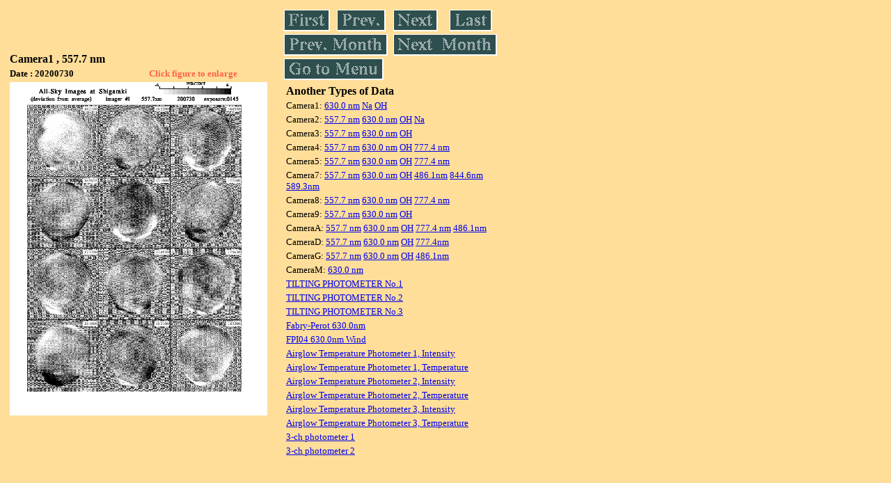

--- FILE ---
content_type: text/html
request_url: https://stdb2.isee.nagoya-u.ac.jp/omti/data/daily/cam1/2020/C11_200730.html
body_size: 7271
content:
<HTML><HEAD><TITLE>C11_200730</TITLE></HEAD>
<BODY BGCOLOR="#FFDE99">
<TABLE WIDTH=720>
<TR>

<TD WIDTH=370>
<TABLE WIDTH=370>
<TR><TH COLSPAN="2" ALIGN="LEFT"><B><FONT SIZE=3>Camera1 , 557.7 nm</FONT></B></TH></TR>
<TR>
<TH ALIGN="LEFT"><FONT SIZE=2>Date : 20200730 </FONT></TH>
<TH><FONT SIZE=2 COLOR="#FF6347"> Click figure to enlarge</FONT></TH>
</TR>
<TR><TH COLSPAN="2" ALIGN="LEFT">
<A HREF="../../../html/cam1/2020/C11_200730.html" TARGET="TOP"><IMG SRC="../../../gif/cam1/2020/C11_200730.gif" WIDTH=370></A></TH></TR>
</TABLE>
</TD>

<TD WIDTH=300 VALIGN=LEFT,TOP>
<TABLE WIDTH="100%">
<TR>
<TD ALIGN="LEFT"><A HREF="C11_200701.html"><IMG SRC="../../../images/first.gif" ALT="First"BORDER="0"></A></TD>
<TD ALIGN="LEFT"><A HREF="C11_200729.html"><IMG SRC="../../../images/prev.gif" ALT="Previous"BORDER="0"></A></TD>
<TD ALIGN="LEFT"><A HREF="C11_200731.html"><IMG SRC="../../../images/next.gif" ALT="Next"BORDER="0"></A></TD>
<TD ALIGN="LEFT"><A HREF="C11_200731.html"><IMG SRC="../../../images/last.gif" ALT="Last"BORDER="0"></A></TD>
</TR>
<TR>
<TH COLSPAN="2" ALIGN="LEFT">
<A HREF="C11_200601.html"><IMG SRC="../../../images/pmonth.gif" ALT="Previous Month"BORDER="0"></A>
</TH>
<TH COLSPAN="2" ALIGN="LEFT">
<A HREF="C11_200801.html"><IMG SRC="../../../images/nmonth.gif" ALT="Next Month"BORDER="0"></A>
</TH>
</TR>
<TR><TH COLSPAN="4" ALIGN="LEFT">
<A HREF="../../../data.html"><IMG SRC="../../../images/menu.gif" BORDER="0"></A>
</TH>
</TR><TR>
<TH COLSPAN="4" ALIGN="LEFT">
<TABLE>
<TR><TD>
<B><FONT SIZE=3>Another Types of Data</FONT></B>
</TD></TR><TR><TD> <FONT SIZE=2> Camera1: 
<A HREF="../../cam1/2020/C12_200730.html"target="_blank">
  630.0 nm</A>
<A HREF="../../cam1/2020/C14_200730.html"target="_blank">
  Na</A>
<A HREF="../../cam1/2020/C13_200730.html"target="_blank">
  OH</A>
</FONT></TD></TR>
<TR><TD> <FONT SIZE=2> Camera2: 
<A HREF="../../cam2/2020/C21_200730.html"target="_blank">
  557.7 nm</A>
<A HREF="../../cam2/2020/C22_200730.html"target="_blank">
  630.0 nm</A>
<A HREF="../../cam2/2020/C23_200730.html"target="_blank">
  OH</A>
<A HREF="../../cam2/2020/C24_200730.html"target="_blank">
  Na</A>
</FONT></TD></TR>
<TR><TD> <FONT SIZE=2> Camera3: 
<A HREF="../../cam3/2020/C31_200730.html"target="_blank">
  557.7 nm</A>
<A HREF="../../cam3/2020/C32_200730.html"target="_blank">
  630.0 nm</A>
<A HREF="../../cam3/2020/C33_200730.html"target="_blank">
  OH</A>
</FONT></TD></TR>
<TR><TD> <FONT SIZE=2> Camera4: 
<A HREF="../../cam4/2020/C41_200730.html"target="_blank">
  557.7 nm</A>
<A HREF="../../cam4/2020/C42_200730.html"target="_blank">
  630.0 nm</A>
<A HREF="../../cam4/2020/C43_200730.html"target="_blank">
  OH</A>
<A HREF="../../cam4/2020/C44_200730.html"target="_blank">
  777.4 nm</A>
</FONT></TD></TR>
<TR><TD> <FONT SIZE=2> Camera5: 
<A HREF="../../cam5/2020/C51_200730.html"target="_blank">
  557.7 nm</A>
<A HREF="../../cam5/2020/C52_200730.html"target="_blank">
  630.0 nm</A>
<A HREF="../../cam5/2020/C53_200730.html"target="_blank">
  OH</A>
<A HREF="../../cam5/2020/C54_200730.html"target="_blank">
  777.4 nm</A>
</FONT></TD></TR>
<TR><TD> <FONT SIZE=2> Camera7: 
<A HREF="../../cam7/2020/C71_200730.html"target="_blank">
  557.7 nm</A>
<A HREF="../../cam7/2020/C72_200730.html"target="_blank">
  630.0 nm</A>
<A HREF="../../cam7/2020/C73_200730.html"target="_blank">
  OH</A>
<A HREF="../../cam7/2020/C74_200730.html"target="_blank">
  486.1nm</A>
<A HREF="../../cam7/2020/C76_200730.html"target="_blank">
  844.6nm</A>
<A HREF="../../cam7/2020/C77_200730.html"target="_blank">
  589.3nm</A>
</FONT></TD></TR>
<TR><TD> <FONT SIZE=2> Camera8: 
<A HREF="../../cam8/2020/C81_200730.html"target="_blank">
  557.7 nm</A>
<A HREF="../../cam8/2020/C82_200730.html"target="_blank">
  630.0 nm</A>
<A HREF="../../cam8/2020/C83_200730.html"target="_blank">
  OH</A>
<A HREF="../../cam8/2020/C84_200730.html"target="_blank">
  777.4 nm</A>
</FONT></TD></TR>
<TR><TD> <FONT SIZE=2> Camera9: 
<A HREF="../../cam9/2020/C91_200730.html"target="_blank">
  557.7 nm</A>
<A HREF="../../cam9/2020/C92_200730.html"target="_blank">
  630.0 nm</A>
<A HREF="../../cam9/2020/C93_200730.html"target="_blank">
  OH</A>
</FONT></TD></TR>
<TR><TD> <FONT SIZE=2> CameraA: 
<A HREF="../../cama/2020/CA1_200730.html"target="_blank">
  557.7 nm</A>
<A HREF="../../cama/2020/CA2_200730.html"target="_blank">
  630.0 nm</A>
<A HREF="../../cama/2020/CA3_200730.html"target="_blank">
  OH</A>
<A HREF="../../cama/2020/CA4_200730.html"target="_blank">
  777.4 nm</A>
<A HREF="../../cama/2020/CA6_200730.html"target="_blank">
  486.1nm</A>
</FONT></TD></TR>
<TR><TD> <FONT SIZE=2> CameraD: 
<A HREF="../../camd/2020/CD1_200730.html"target="_blank">
  557.7 nm</A>
<A HREF="../../camd/2020/CD2_200730.html"target="_blank">
  630.0 nm</A>
<A HREF="../../camd/2020/CD3_200730.html"target="_blank">
  OH</A>
<A HREF="../../camd/2020/CD4_200730.html"target="_blank">
  777.4nm</A>
</FONT></TD></TR>
<TR><TD> <FONT SIZE=2> CameraG: 
<A HREF="../../camg/2020/CG1_200730.html"target="_blank">
  557.7 nm</A>
<A HREF="../../camg/2020/CG2_200730.html"target="_blank">
  630.0 nm</A>
<A HREF="../../camg/2020/CG3_200730.html"target="_blank">
  OH</A>
<A HREF="../../camg/2020/CG4_200730.html"target="_blank">
  486.1nm</A>
</FONT></TD></TR>
<TR><TD> <FONT SIZE=2> CameraM: 
<A HREF="../../camm/2020/CM2_200730.html"target="_blank">
  630.0 nm</A>
</FONT></TD></TR>
<TR><TD>
<A HREF="../../tilt1/2020/200730_tilt1.html" target="_blank">
<FONT SIZE=2> TILTING PHOTOMETER No.1</FONT></A>
</TD></TR>
<TR><TD>
<A HREF="../../tilt2/2020/200730_tilt2.html" target="_blank">
<FONT SIZE=2> TILTING PHOTOMETER No.2</FONT></A>
</TD></TR>
<TR><TD>
<A HREF="../../tilt3/2020/200730_tilt3.html" target="_blank">
<FONT SIZE=2> TILTING PHOTOMETER No.3</FONT></A>
</TD></TR>
<TR><TD>
<A HREF="../../fpi/2020/FPX_200730_wind.html" target="_blank">
<FONT SIZE=2> Fabry-Perot 630.0nm</FONT></A>
</TD></TR>
<TR><TD>
<A HREF="../../fp04/2020/FP042200730_wind.html" target="_blank">
<FONT SIZE=2> FPI04 630.0nm Wind</FONT></A>
</TD></TR>
<TR><TD>
<A HREF="../../atp1/2020/S1_200730_int.html" target="_blank">
<FONT SIZE=2> Airglow Temperature Photometer 1, Intensity</FONT></A>
</TD></TR>
<TR><TD>
<A HREF="../../atp1/2020/S1_200730_temp.html" target="_blank">
<FONT SIZE=2> Airglow Temperature Photometer 1, Temperature</FONT></A>
</TD></TR>
<TR><TD>
<A HREF="../../atp2/2020/S2_200730_int.html" target="_blank">
<FONT SIZE=2> Airglow Temperature Photometer 2, Intensity</FONT></A>
</TD></TR>
<TR><TD>
<A HREF="../../atp2/2020/S2_200730_temp.html" target="_blank">
<FONT SIZE=2> Airglow Temperature Photometer 2, Temperature</FONT></A>
</TD></TR>
<TR><TD>
<A HREF="../../atp3/2020/S3_200730_int.html" target="_blank">
<FONT SIZE=2> Airglow Temperature Photometer 3, Intensity</FONT></A>
</TD></TR>
<TR><TD>
<A HREF="../../atp3/2020/S3_200730_temp.html" target="_blank">
<FONT SIZE=2> Airglow Temperature Photometer 3, Temperature</FONT></A>
</TD></TR>
<TR><TD>
<A HREF="../../photo1/2020/3chphoto_200730_MSR.html" target="_blank">
<FONT SIZE=2> 3-ch photometer 1</FONT></A>
</TD></TR>
<TR><TD>
<A HREF="../../photo2/2020/3chphoto_200730_RIK.html" target="_blank">
<FONT SIZE=2> 3-ch photometer 2</FONT></A>
</TD></TR>
</TABLE>
</TH></TR>
</TABLE>
</TD>
</TABLE>
</BODY></HTML>
